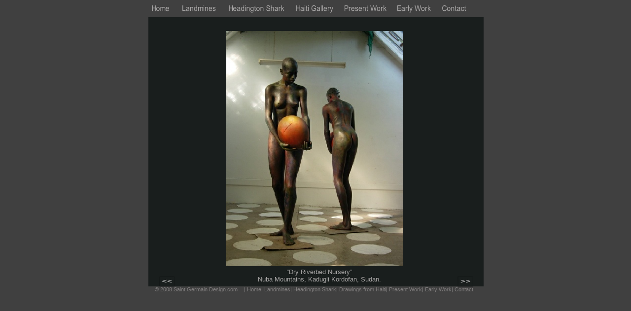

--- FILE ---
content_type: text/html
request_url: http://johnbuckleysculptor.co.uk/dry%20riverbed%20nursery.html
body_size: 3472
content:
<!DOCTYPE HTML PUBLIC "-//W3C//DTD HTML 4.01 Transitional//EN" "http://www.w3.org/TR/html4/loose.dtd">
<html lang="en">
<head>
<meta http-equiv="Content-Type" content="text/html; charset=UTF-8">
<meta name="Generator" content="Serif WebPlus X5">
<meta http-equiv='X-UA-Compatible' content='IE=EmulateIE8' ><title>Dry Riverbed Nursery</title>
<meta name="keywords" content="john Buckley,Headington shark, the shark house, landmine, landmine patron, landmine sculpture, MAG, Blackbird Leys Birds">
<meta name="description" content="John Buckley, born in Leeds 1945, Gallery Guide to some Drawings and Sculptures.">
<meta name="author" content="Saint Germain Design">
<meta name="robots" content="index,follow">
<style type="text/css">
body {margin: 0px; padding: 0px;}
.Normal-P
{
    margin:0.0px 0.0px 0.0px 0.0px; text-align:center; font-weight:400;
}
.Normal-C
{
    font-family:"Arial", sans-serif; color:#807e7e; font-size:11.0px; line-height:1.27em;
}
.Normal-C-C0
{
    font-family:"Arial", sans-serif; color:#807e7e; font-size:12.0px; line-height:1.25em;
}
.Normal-C-C1
{
    font-family:"Arial", sans-serif; color:#a9a7a7; font-size:12.0px; line-height:1.25em;
}
.Normal-C-C2
{
    font-family:"Arial", sans-serif; color:#dddec7; font-size:12.0px; line-height:1.25em;
}
.Normal-C-C3
{
    font-family:"Tahoma", sans-serif; color:#807e7e; font-size:11.0px; line-height:1.18em;
}
.Normal-C-C4
{
    font-family:"Tahoma", sans-serif; color:#a9a7a7; font-size:13.0px; line-height:1.23em;
}
</style>
<script type="text/javascript" src="_wp_scripts/jspngfix.js"></script>
<link rel="stylesheet" href="_wp_scripts/wpstyles.css" type="text/css">
<script type="text/javascript">var blankSrc = "_wp_scripts/blank.gif";
</script>
<script type="text/javascript" src="_wp_scripts/jsRollover.js"></script>
<script type="text/javascript">
PPImgInit('nav_2_1','_wp_generated/wp6702126d_06.png','_wp_generated/wp16148ba9_06.png','','',0,0);
PPImgInit('nav_2_2','_wp_generated/wp752d21f9_06.png','_wp_generated/wp3a82ff5d_06.png','','',0,0);
PPImgInit('nav_2_3','_wp_generated/wp78f85adc_06.png','_wp_generated/wpe4bd423a_06.png','','',0,0);
PPImgInit('nav_2_4','_wp_generated/wp17b93786_06.png','_wp_generated/wpe53f63f7_06.png','','',0,0);
PPImgInit('nav_2_5','_wp_generated/wpc6c0bd1c_06.png','_wp_generated/wp3495092c_06.png','','',0,0);
PPImgInit('nav_2_6','_wp_generated/wp94c8eb61_06.png','_wp_generated/wpe4b5aa3d_06.png','','',0,0);
PPImgInit('nav_2_7','_wp_generated/wpb86b8f30_06.png','_wp_generated/wp2d2433b4_06.png','','',0,0);
PPImgInit('tg_46','_wp_generated/wp1da9e674_06.png','_wp_generated/wp3c891266_06.png','','',0,0);
PPImgInit('tg_47','_wp_generated/wp025b0333_06.png','_wp_generated/wpe4e9521c_06.png','','',0,0);

</script>
</head>

<body text="#000000" style="background-color:#404040; text-align:center; height:650px;">
<div style="background-color:transparent;text-align:left;margin-left:auto;margin-right:auto;position:relative;width:800px;height:650px;">
<img src="_wp_generated/wp11e00e13_06.png" width="680" height="547" border="0" id="qs_1" alt="" onload="OnLoadPngFix()" style="position:absolute;left:61px;top:35px;">
<div id="txt_9" style="position:absolute;left:74px;top:582px;width:178px;height:16px;overflow:hidden;">
<p class="Wp-Normal-P"><span class="Normal-C"><a href="http://www.saintgermaindesign.com"  target="_blank" style="color:#807e7e;text-decoration:none;"> © 2008 Saint Germain Design.com</a><a href="http://www.saintgermaindesign.co.uk"  target="_blank" style="color:#807e7e;text-decoration:none;"> </a></span><span class="Normal-C-C0"><a href="http://www.saintgermaindesign.co.uk"  target="_blank" style="color:#807e7e;text-decoration:none;">&nbsp;</a></span><span class="Normal-C-C1"><a href="http://www.saintgermaindesign.co.uk"  target="_blank" style="color:#a9a7a7;text-decoration:none;">&nbsp;</a></span><span class="Normal-C-C2"><a href="http://SaintGermainDesign.co.uk"  target="_blank" style="color:#dddec7;text-decoration:none;">&nbsp;&nbsp;&nbsp;</a></span></p>
</div>
<a href="index.html" onMouseOut="PPImgAction('out','nav_2_1')" onMouseOver="PPImgAction('over','nav_2_1')" title="Home"><img src="_wp_generated/wp6702126d_06.png" width="61" height="33" border="0" id="nav_2_1" name="nav_2_1" title="" alt="Home." onload="OnLoadPngFix()" style="position:absolute;left:55px;top:0px;"></a>
<a href="landmines.html" onMouseOut="PPImgAction('out','nav_2_2')" onMouseOver="PPImgAction('over','nav_2_2')" title="Landmines "><img src="_wp_generated/wp752d21f9_06.png" width="95" height="33" border="0" id="nav_2_2" name="nav_2_2" title="" alt="Landmines ." onload="OnLoadPngFix()" style="position:absolute;left:116px;top:0px;"></a>
<a href="Headington Shark.html" onMouseOut="PPImgAction('out','nav_2_3')" onMouseOver="PPImgAction('over','nav_2_3')" title="Headington Shark "><img src="_wp_generated/wp78f85adc_06.png" width="138" height="33" border="0" id="nav_2_3" name="nav_2_3" title="" alt="Headington Shark ." onload="OnLoadPngFix()" style="position:absolute;left:211px;top:0px;"></a>
<a href="haiti gallery.html" onMouseOut="PPImgAction('out','nav_2_4')" onMouseOver="PPImgAction('over','nav_2_4')" title="Haiti Gallery"><img src="_wp_generated/wp17b93786_06.png" width="98" height="33" border="0" id="nav_2_4" name="nav_2_4" title="" alt="Haiti Gallery." onload="OnLoadPngFix()" style="position:absolute;left:349px;top:0px;"></a>
<a href="present work.html" onMouseOut="PPImgAction('out','nav_2_5')" onMouseOver="PPImgAction('over','nav_2_5')" title="Present Work"><img src="_wp_generated/wpc6c0bd1c_06.png" width="108" height="33" border="0" id="nav_2_5" name="nav_2_5" title="" alt="Present Work." onload="OnLoadPngFix()" style="position:absolute;left:447px;top:0px;"></a>
<a href="early work.html" onMouseOut="PPImgAction('out','nav_2_6')" onMouseOver="PPImgAction('over','nav_2_6')" title="Early Work"><img src="_wp_generated/wp94c8eb61_06.png" width="91" height="33" border="0" id="nav_2_6" name="nav_2_6" title="" alt="Early Work." onload="OnLoadPngFix()" style="position:absolute;left:554px;top:0px;"></a>
<a href="contact.html" onMouseOut="PPImgAction('out','nav_2_7')" onMouseOver="PPImgAction('over','nav_2_7')" title="Contact"><img src="_wp_generated/wpb86b8f30_06.png" width="72" height="33" border="0" id="nav_2_7" name="nav_2_7" title="" alt="Contact." onload="OnLoadPngFix()" style="position:absolute;left:645px;top:0px;"></a>
<div id="txt_1" style="position:absolute;left:255px;top:582px;width:485px;height:17px;overflow:hidden;">
<p class="Wp-Normal-P"><span class="Normal-C-C3">| <a href="index.html" style="color:#807e7e;text-decoration:none;">Home</a>| <a href="landmines.html" style="color:#807e7e;text-decoration:none;">Landmines</a>| <a href="Headington Shark.html" style="color:#807e7e;text-decoration:none;">Headington Shark</a>| <a href="about haiti drawings .html" style="color:#807e7e;text-decoration:none;">Drawings from Haiti</a>| <a href="present work.html" style="color:#807e7e;text-decoration:none;">Present Work</a>| <a href="early work.html" style="color:#807e7e;text-decoration:none;">Early Work</a>|
    <a href="contact.html" style="color:#807e7e;text-decoration:none;">Contact| </a></span></p>
</div>
<a href="the nuba survival.html" onMouseOut="PPImgAction('out','tg_46')" onMouseOver="PPImgAction('over','tg_46')"><img src="_wp_generated/wp1da9e674_06.png" width="33" height="22" border="0" id="tg_46" name="tg_46" title="" alt="The Nuba Survival." onload="OnLoadPngFix()" style="position:absolute;left:82px;top:561px;"></a>
<a href="water carrier.html" onMouseOut="PPImgAction('out','tg_47')" onMouseOver="PPImgAction('over','tg_47')"><img src="_wp_generated/wp025b0333_06.png" width="33" height="22" border="0" id="tg_47" name="tg_47" title="" alt="Water Carrier." onload="OnLoadPngFix()" style="position:absolute;left:688px;top:561px;"></a>
<div id="txt_12" style="position:absolute;left:191px;top:545px;width:433px;height:37px;overflow:hidden;">
<p class="Normal-P"><span class="Normal-C-C4"> “Dry Riverbed Nursery”</span></p>
<p class="Normal-P"><span class="Normal-C-C4">Nuba Mountains, Kadugli Kordofan, Sudan.</span></p>
</div>
<img src="_wp_generated/wp4c10924c_05_06.jpg" width="358" height="478" border="0" id="pic_16" alt="" style="position:absolute;left:219px;top:63px;">

<table id="nav_2_1M" style="visibility:hidden;"><tbody>
</tbody></table>
<table id="nav_2_2M" style="visibility:hidden;"><tbody>
<tr><td><a href="about.html" target="_self" title="">About landmines</a></td></tr>
<tr><td><a href="landmine [1].html" target="_self" title="">Landmine [1]</a></td></tr>
<tr><td><a href="landmine [2].html" target="_self" title="">Landmine [2]</a></td></tr>
<tr><td><a href="landmine [3].html" target="_self" title="">Landmine [3]</a></td></tr>
<tr><td><a href="landmine [4].html" target="_self" title="">Landmine [4]</a></td></tr>
<tr><td><a href="landmine [5].html" target="_self" title="">Landmine [5]</a></td></tr>
<tr><td><a href="landmine [6].html" target="_self" title="">Landmine [6]</a></td></tr>
<tr><td><a href="landmine [7].html" target="_self" title="">Landmine [7]</a></td></tr>
<tr><td><a href="landmine [8].html" target="_self" title="">Landmine [8]</a></td></tr>
<tr><td><a href="landmine [9].html" target="_self" title="">Landmine [9]</a></td></tr>
<tr><td><a href="landmine [10].html" target="_self" title="">Landmine [10]</a></td></tr>
<tr><td><a href="landmine [11].html" target="_self" title="">Landmine [11]</a></td></tr>
<tr><td><a href="landmine [12].html" target="_self" title="">Landmine [12]</a></td></tr>
<tr><td><a href="landmine [13].html" target="_self" title="">Landmine [13]</a></td></tr>
<tr><td><a href="guardian lion.html" target="_self" title="">Guardian Lion</a></td></tr>
<tr><td><a href="normal norman.html" target="_self" title="">Normal Norman</a></td></tr>
</tbody></table>
<table id="nav_2_3M" style="visibility:hidden;"><tbody>
<tr><td><a href="headington shark [2].html" target="_self" title="">Headington Shark [2]</a></td></tr>
</tbody></table>
<table id="nav_2_4M" style="visibility:hidden;"><tbody>
<tr><td><a href="about haiti drawings .html" target="_self" title="">About Haiti Drawings</a></td></tr>
<tr><td><a href="discret charm of bourgeoisie.html" target="_self" title="">Discret Charm of Bourgeoisie</a></td></tr>
<tr><td><a href="mirror mirror.html" target="_self" title="">Mirror Mirror</a></td></tr>
<tr><td><a href="la mort.html" target="_self" title="">La Mort</a></td></tr>
<tr><td><a href="voodoo kiss.html" target="_self" title="">Voodoo Kiss</a></td></tr>
<tr><td><a href="the pinnicle of power.html" target="_self" title="">The Pinnicle of Power</a></td></tr>
<tr><td><a href="our glorious leader.html" target="_self" title="">Our Glorious Leader</a></td></tr>
<tr><td><a href="what game can we play next fathers.html" target="_self" title="">What Game can we play next Fathers</a></td></tr>
<tr><td><a href="two headed monster tonton macoute.html" target="_self" title="">Two headed monster Tonton Macoute</a></td></tr>
</tbody></table>
<table id="nav_2_5M" style="visibility:hidden;"><tbody>
<tr><td><a href="the nuba survival.html" target="_self" title="">The Nuba Survival</a></td></tr>
<tr><td><a id="nav_2_5M_L2" href="dry riverbed nursery.html" target="_self" title="">Dry Riverbed Nursery</a></td></tr>
<tr><td><a href="water carrier.html" target="_self" title="">Water Carrier</a></td></tr>
<tr><td><a href="sketch [1].html" target="_self" title="">Sketch [1]</a></td></tr>
<tr><td><a href="sketch [2].html" target="_self" title="">Sketch [2]</a></td></tr>
<tr><td><a href="sketch [3].html" target="_self" title="">Sketch [3]</a></td></tr>
<tr><td><a href="sketch [4].html" target="_self" title="">Sketch [4]</a></td></tr>
</tbody></table>
<table id="nav_2_6M" style="visibility:hidden;"><tbody>
<tr><td><a href="pagliaccio.html" target="_self" title="">Pagliaccio</a></td></tr>
<tr><td><a href="adolescence.html" target="_self" title="">Adolescence</a></td></tr>
<tr><td><a href="blackbird leys birds.html" target="_self" title="">Blackbird Leys Birds</a></td></tr>
<tr><td><a href="more birds...html" target="_self" title="">More Birds...</a></td></tr>
<tr><td><a href="half-lotus.html" target="_self" title="">Half-Lotus</a></td></tr>
<tr><td><a href="mosquito net .html" target="_self" title="">Mosquito Net </a></td></tr>
<tr><td><a href="perdu .html" target="_self" title="">Perdu </a></td></tr>
<tr><td><a href="conception.html" target="_self" title="">Conception</a></td></tr>
<tr><td><a href="the game.html" target="_self" title="">The Game </a></td></tr>
<tr><td><a href="leaping figure.html" target="_self" title="">Leaping Figure</a></td></tr>
<tr><td><a href="seweto.html" target="_self" title="">Seweto</a></td></tr>
</tbody></table>
<table id="nav_2_7M" style="visibility:hidden;"><tbody>
</tbody></table><script type="text/javascript" src="_wp_scripts/jsMenu.js"></script>
<script type="text/javascript">
wpmenustack.setCurrent(['nav_2_5M_L2']);
wpmenustack.setRollovers([['nav_2_1','nav_2_1M',{"m_vertical":true}],['nav_2_2','nav_2_2M',{"m_vertical":true}],['nav_2_3','nav_2_3M',{"m_vertical":true}],['nav_2_4','nav_2_4M',{"m_vertical":true}],['nav_2_5','nav_2_5M',{"m_vertical":true}],['nav_2_6','nav_2_6M',{"m_vertical":true}],['nav_2_7','nav_2_7M',{"m_vertical":true}]]);
wpmenustack.setMenus(['nav_2_1M','nav_2_2M','nav_2_3M','nav_2_4M','nav_2_5M','nav_2_6M','nav_2_7M'],{"m_fade":false,"m_hOffset":0,"m_vAlignment":1,"m_xOffset":0,"m_yOffset":0,"m_menuStyle":{"border":'1px solid #a9a7a7'},"m_rowStyle":{"border":'0px none'},"m_linkNormalStyle":{"fontSize":'12px',"fontFamily":'Arial,sans-serif',"textAlign":'center',"color":'#a9a7a7',"backgroundColor":'#404040',"fontWeight":'normal',"textDecoration":'none',"fontStyle":'normal'},"m_linkRolloverStyle":{"color":'#000000',"backgroundColor":'#e163af',"textDecoration":'none'},"m_linkPopupStyle":{"backgroundImage":'url(_wp_generated/wp3292feb4.gif)'},"m_linkRolloverPopupStyle":{"backgroundImage":'url(_wp_generated/wp9b64721c.gif)'}});
</script>
</div>
</body>
</html>

--- FILE ---
content_type: text/css
request_url: http://johnbuckleysculptor.co.uk/_wp_scripts/wpstyles.css
body_size: 263
content:
a:link {color:#0000ff;}
a:visited {color:#ff0000;}
a:hover {color:#0000ff;}
a:active {color:#0000ff;}
.Wp-Normal-P
{
    margin:0.0px 0.0px 0.0px 0.0px; text-align:left; font-weight:400;
}
.Wp-Default-Paragraph-Font-C
{
    font-family:"Times New Roman", serif;
}